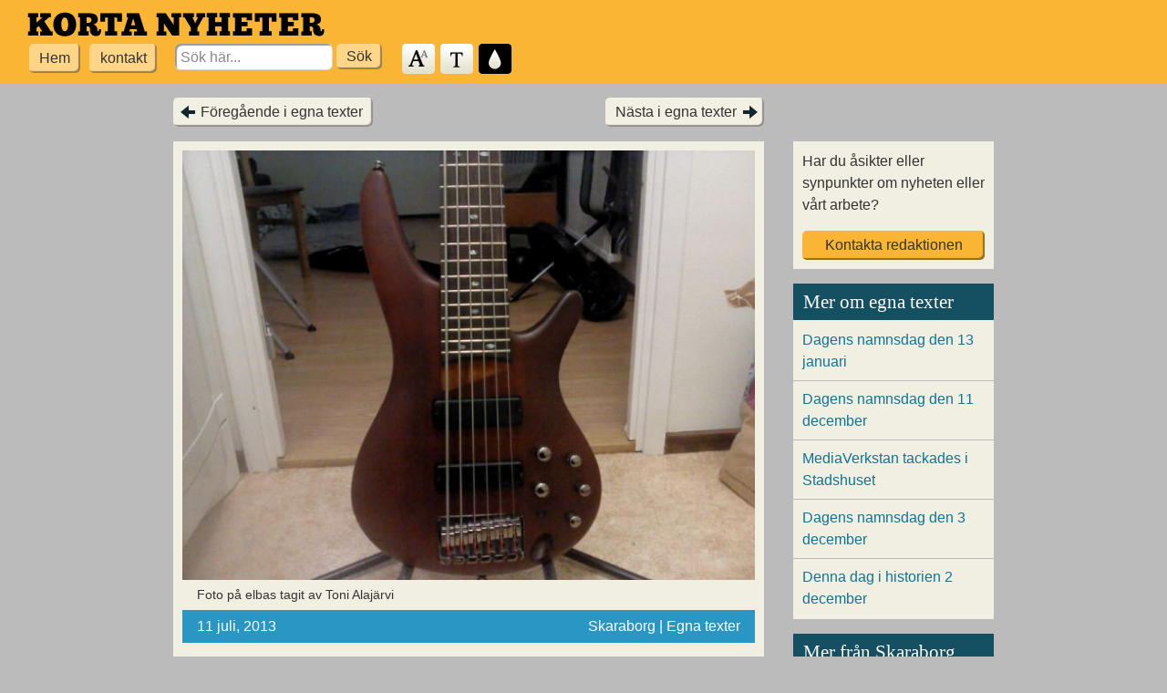

--- FILE ---
content_type: text/html; charset=UTF-8
request_url: https://kortanyheter.se/2013/vad-ar-en-elbas/
body_size: 5737
content:
<!DOCTYPE html>
<!--[if IE 7 ]>    <html lang="sv" dir="ltr" class="no-js ie7 ie"> <![endif]-->
<!--[if IE 8 ]>    <html lang="sv" dir="ltr" class="no-js ie8 ie"> <![endif]-->
<!--[if IE 9 ]>    <html lang="sv" dir="ltr" class="no-js ie9 ie"> <![endif]-->
<!--[if (gt IE 9)|!(IE)]><!--> <html lang="sv" dir="ltr" class="no-js"> <!--<![endif]-->

<head>
	<meta charset="utf-8">

	<title>  Vad är en elbas? | Korta Nyheter</title>

	<meta name="description" content="Korta Nyheter &#8211; Lättlästa nyheter från Skövde">
	<meta name="viewport" content="width=device-width, initial-scale=1.0">

	<link rel="profile" href="https://gmpg.org/xfn/11">
	<link rel="pingback" href="https://kortanyheter.se/wp/xmlrpc.php">

				<meta property="og:url" content="https://kortanyheter.se/2013/vad-ar-en-elbas/" />
					<meta property="og:title" content="Vad är en elbas?" />
					<meta property="og:description" content="Korta Nyheter - Lättlästa nyheter från Skövde" />
					<meta property="og:type" content="article" />
					<meta property="og:image" content="https://storage.googleapis.com/kortanyheter-se/uploads/2013/07/mms_201307111.jpg" />
					<meta property="og:image:height" content="480" />
					<meta property="og:image:width" content="640" />
					<meta property="fb:app_id" content="411522619231259" />
		
	
	<meta name='robots' content='max-image-preview:large' />
<link rel="alternate" type="application/rss+xml" title="Korta Nyheter &raquo; Webbflöde" href="https://kortanyheter.se/feed/" />
<link rel="alternate" type="application/rss+xml" title="Korta Nyheter &raquo; Kommentarsflöde" href="https://kortanyheter.se/comments/feed/" />
<script>window.mindiusSentryConfig={environment:"production",release:"kortanyheter-se@357b03b",dsn:"https:\/\/9c77c6c3ef2863c7b8cb067619a4e36a@kortanyheter.se\/107111",tunnel:"https:\/\/kortanyheter.se\/wp-json\/mindius-error-reporting\/v1\/report\/",autoSessionTracking:false,denyUrls:[/graph\.facebook\.com/i,/connect\.facebook\.net/i,/extensions\//i,/^chrome:\/\//i,/^resource:\/\//i],beforeSend:function(e,h){return window.mindiusSentryBeforeSend(e,h)}}</script><script src="https://kortanyheter.se/wp-content/mu-plugins/mindius-sentry-client/js/error-reporting.build.js?v=1.3.0" async></script><style id='classic-theme-styles-inline-css' type='text/css'>
/*! This file is auto-generated */
.wp-block-button__link{color:#fff;background-color:#32373c;border-radius:9999px;box-shadow:none;text-decoration:none;padding:calc(.667em + 2px) calc(1.333em + 2px);font-size:1.125em}.wp-block-file__button{background:#32373c;color:#fff;text-decoration:none}
</style>
<style id='global-styles-inline-css' type='text/css'>
:root{--wp--preset--aspect-ratio--square: 1;--wp--preset--aspect-ratio--4-3: 4/3;--wp--preset--aspect-ratio--3-4: 3/4;--wp--preset--aspect-ratio--3-2: 3/2;--wp--preset--aspect-ratio--2-3: 2/3;--wp--preset--aspect-ratio--16-9: 16/9;--wp--preset--aspect-ratio--9-16: 9/16;--wp--preset--color--black: #000000;--wp--preset--color--cyan-bluish-gray: #abb8c3;--wp--preset--color--white: #ffffff;--wp--preset--color--pale-pink: #f78da7;--wp--preset--color--vivid-red: #cf2e2e;--wp--preset--color--luminous-vivid-orange: #ff6900;--wp--preset--color--luminous-vivid-amber: #fcb900;--wp--preset--color--light-green-cyan: #7bdcb5;--wp--preset--color--vivid-green-cyan: #00d084;--wp--preset--color--pale-cyan-blue: #8ed1fc;--wp--preset--color--vivid-cyan-blue: #0693e3;--wp--preset--color--vivid-purple: #9b51e0;--wp--preset--gradient--vivid-cyan-blue-to-vivid-purple: linear-gradient(135deg,rgba(6,147,227,1) 0%,rgb(155,81,224) 100%);--wp--preset--gradient--light-green-cyan-to-vivid-green-cyan: linear-gradient(135deg,rgb(122,220,180) 0%,rgb(0,208,130) 100%);--wp--preset--gradient--luminous-vivid-amber-to-luminous-vivid-orange: linear-gradient(135deg,rgba(252,185,0,1) 0%,rgba(255,105,0,1) 100%);--wp--preset--gradient--luminous-vivid-orange-to-vivid-red: linear-gradient(135deg,rgba(255,105,0,1) 0%,rgb(207,46,46) 100%);--wp--preset--gradient--very-light-gray-to-cyan-bluish-gray: linear-gradient(135deg,rgb(238,238,238) 0%,rgb(169,184,195) 100%);--wp--preset--gradient--cool-to-warm-spectrum: linear-gradient(135deg,rgb(74,234,220) 0%,rgb(151,120,209) 20%,rgb(207,42,186) 40%,rgb(238,44,130) 60%,rgb(251,105,98) 80%,rgb(254,248,76) 100%);--wp--preset--gradient--blush-light-purple: linear-gradient(135deg,rgb(255,206,236) 0%,rgb(152,150,240) 100%);--wp--preset--gradient--blush-bordeaux: linear-gradient(135deg,rgb(254,205,165) 0%,rgb(254,45,45) 50%,rgb(107,0,62) 100%);--wp--preset--gradient--luminous-dusk: linear-gradient(135deg,rgb(255,203,112) 0%,rgb(199,81,192) 50%,rgb(65,88,208) 100%);--wp--preset--gradient--pale-ocean: linear-gradient(135deg,rgb(255,245,203) 0%,rgb(182,227,212) 50%,rgb(51,167,181) 100%);--wp--preset--gradient--electric-grass: linear-gradient(135deg,rgb(202,248,128) 0%,rgb(113,206,126) 100%);--wp--preset--gradient--midnight: linear-gradient(135deg,rgb(2,3,129) 0%,rgb(40,116,252) 100%);--wp--preset--font-size--small: 13px;--wp--preset--font-size--medium: 20px;--wp--preset--font-size--large: 36px;--wp--preset--font-size--x-large: 42px;--wp--preset--spacing--20: 0.44rem;--wp--preset--spacing--30: 0.67rem;--wp--preset--spacing--40: 1rem;--wp--preset--spacing--50: 1.5rem;--wp--preset--spacing--60: 2.25rem;--wp--preset--spacing--70: 3.38rem;--wp--preset--spacing--80: 5.06rem;--wp--preset--shadow--natural: 6px 6px 9px rgba(0, 0, 0, 0.2);--wp--preset--shadow--deep: 12px 12px 50px rgba(0, 0, 0, 0.4);--wp--preset--shadow--sharp: 6px 6px 0px rgba(0, 0, 0, 0.2);--wp--preset--shadow--outlined: 6px 6px 0px -3px rgba(255, 255, 255, 1), 6px 6px rgba(0, 0, 0, 1);--wp--preset--shadow--crisp: 6px 6px 0px rgba(0, 0, 0, 1);}:where(.is-layout-flex){gap: 0.5em;}:where(.is-layout-grid){gap: 0.5em;}body .is-layout-flex{display: flex;}.is-layout-flex{flex-wrap: wrap;align-items: center;}.is-layout-flex > :is(*, div){margin: 0;}body .is-layout-grid{display: grid;}.is-layout-grid > :is(*, div){margin: 0;}:where(.wp-block-columns.is-layout-flex){gap: 2em;}:where(.wp-block-columns.is-layout-grid){gap: 2em;}:where(.wp-block-post-template.is-layout-flex){gap: 1.25em;}:where(.wp-block-post-template.is-layout-grid){gap: 1.25em;}.has-black-color{color: var(--wp--preset--color--black) !important;}.has-cyan-bluish-gray-color{color: var(--wp--preset--color--cyan-bluish-gray) !important;}.has-white-color{color: var(--wp--preset--color--white) !important;}.has-pale-pink-color{color: var(--wp--preset--color--pale-pink) !important;}.has-vivid-red-color{color: var(--wp--preset--color--vivid-red) !important;}.has-luminous-vivid-orange-color{color: var(--wp--preset--color--luminous-vivid-orange) !important;}.has-luminous-vivid-amber-color{color: var(--wp--preset--color--luminous-vivid-amber) !important;}.has-light-green-cyan-color{color: var(--wp--preset--color--light-green-cyan) !important;}.has-vivid-green-cyan-color{color: var(--wp--preset--color--vivid-green-cyan) !important;}.has-pale-cyan-blue-color{color: var(--wp--preset--color--pale-cyan-blue) !important;}.has-vivid-cyan-blue-color{color: var(--wp--preset--color--vivid-cyan-blue) !important;}.has-vivid-purple-color{color: var(--wp--preset--color--vivid-purple) !important;}.has-black-background-color{background-color: var(--wp--preset--color--black) !important;}.has-cyan-bluish-gray-background-color{background-color: var(--wp--preset--color--cyan-bluish-gray) !important;}.has-white-background-color{background-color: var(--wp--preset--color--white) !important;}.has-pale-pink-background-color{background-color: var(--wp--preset--color--pale-pink) !important;}.has-vivid-red-background-color{background-color: var(--wp--preset--color--vivid-red) !important;}.has-luminous-vivid-orange-background-color{background-color: var(--wp--preset--color--luminous-vivid-orange) !important;}.has-luminous-vivid-amber-background-color{background-color: var(--wp--preset--color--luminous-vivid-amber) !important;}.has-light-green-cyan-background-color{background-color: var(--wp--preset--color--light-green-cyan) !important;}.has-vivid-green-cyan-background-color{background-color: var(--wp--preset--color--vivid-green-cyan) !important;}.has-pale-cyan-blue-background-color{background-color: var(--wp--preset--color--pale-cyan-blue) !important;}.has-vivid-cyan-blue-background-color{background-color: var(--wp--preset--color--vivid-cyan-blue) !important;}.has-vivid-purple-background-color{background-color: var(--wp--preset--color--vivid-purple) !important;}.has-black-border-color{border-color: var(--wp--preset--color--black) !important;}.has-cyan-bluish-gray-border-color{border-color: var(--wp--preset--color--cyan-bluish-gray) !important;}.has-white-border-color{border-color: var(--wp--preset--color--white) !important;}.has-pale-pink-border-color{border-color: var(--wp--preset--color--pale-pink) !important;}.has-vivid-red-border-color{border-color: var(--wp--preset--color--vivid-red) !important;}.has-luminous-vivid-orange-border-color{border-color: var(--wp--preset--color--luminous-vivid-orange) !important;}.has-luminous-vivid-amber-border-color{border-color: var(--wp--preset--color--luminous-vivid-amber) !important;}.has-light-green-cyan-border-color{border-color: var(--wp--preset--color--light-green-cyan) !important;}.has-vivid-green-cyan-border-color{border-color: var(--wp--preset--color--vivid-green-cyan) !important;}.has-pale-cyan-blue-border-color{border-color: var(--wp--preset--color--pale-cyan-blue) !important;}.has-vivid-cyan-blue-border-color{border-color: var(--wp--preset--color--vivid-cyan-blue) !important;}.has-vivid-purple-border-color{border-color: var(--wp--preset--color--vivid-purple) !important;}.has-vivid-cyan-blue-to-vivid-purple-gradient-background{background: var(--wp--preset--gradient--vivid-cyan-blue-to-vivid-purple) !important;}.has-light-green-cyan-to-vivid-green-cyan-gradient-background{background: var(--wp--preset--gradient--light-green-cyan-to-vivid-green-cyan) !important;}.has-luminous-vivid-amber-to-luminous-vivid-orange-gradient-background{background: var(--wp--preset--gradient--luminous-vivid-amber-to-luminous-vivid-orange) !important;}.has-luminous-vivid-orange-to-vivid-red-gradient-background{background: var(--wp--preset--gradient--luminous-vivid-orange-to-vivid-red) !important;}.has-very-light-gray-to-cyan-bluish-gray-gradient-background{background: var(--wp--preset--gradient--very-light-gray-to-cyan-bluish-gray) !important;}.has-cool-to-warm-spectrum-gradient-background{background: var(--wp--preset--gradient--cool-to-warm-spectrum) !important;}.has-blush-light-purple-gradient-background{background: var(--wp--preset--gradient--blush-light-purple) !important;}.has-blush-bordeaux-gradient-background{background: var(--wp--preset--gradient--blush-bordeaux) !important;}.has-luminous-dusk-gradient-background{background: var(--wp--preset--gradient--luminous-dusk) !important;}.has-pale-ocean-gradient-background{background: var(--wp--preset--gradient--pale-ocean) !important;}.has-electric-grass-gradient-background{background: var(--wp--preset--gradient--electric-grass) !important;}.has-midnight-gradient-background{background: var(--wp--preset--gradient--midnight) !important;}.has-small-font-size{font-size: var(--wp--preset--font-size--small) !important;}.has-medium-font-size{font-size: var(--wp--preset--font-size--medium) !important;}.has-large-font-size{font-size: var(--wp--preset--font-size--large) !important;}.has-x-large-font-size{font-size: var(--wp--preset--font-size--x-large) !important;}
:where(.wp-block-post-template.is-layout-flex){gap: 1.25em;}:where(.wp-block-post-template.is-layout-grid){gap: 1.25em;}
:where(.wp-block-columns.is-layout-flex){gap: 2em;}:where(.wp-block-columns.is-layout-grid){gap: 2em;}
:root :where(.wp-block-pullquote){font-size: 1.5em;line-height: 1.6;}
</style>
<link rel='stylesheet' id='lgljl-magnific-popup-css' href='https://kortanyheter.se/wp-content/plugins/lucid-gallery-lightbox/css/magnific-popup.min.css?ver=2.6.0' type='text/css' media='all' />
<link rel='stylesheet' id='blackwhite_theme-css' href='https://kortanyheter.se/wp-content/themes/blackwhite-wp/css/theme.min-2015-10-12.css' type='text/css' media='all' />
<script type="text/javascript" src="https://kortanyheter.se/wp-content/themes/blackwhite-wp/js/modernizr-2014-06-10.js" id="modernizr-js"></script>
<script type="text/javascript" src="https://kortanyheter.se/wp/wp-includes/js/jquery/jquery.min.js?ver=3.7.1" id="jquery-core-js"></script>
<link rel="https://api.w.org/" href="https://kortanyheter.se/wp-json/" /><link rel="alternate" title="JSON" type="application/json" href="https://kortanyheter.se/wp-json/wp/v2/posts/9586" /><link rel="EditURI" type="application/rsd+xml" title="RSD" href="https://kortanyheter.se/wp/xmlrpc.php?rsd" />
<link rel="canonical" href="https://kortanyheter.se/2013/vad-ar-en-elbas/" />
<link rel='shortlink' href='https://kortanyheter.se/?p=9586' />
</head>


<body class="post-template-default single single-post postid-9586 single-format-standard">

	<header class="site-header">
		<a href="#main" class="skiplink visuallyhidden">Hoppa till huvudinnehållet</a>
		
		<a href="https://kortanyheter.se/" title="Till startsidan" id="logo"><img src="https://kortanyheter.se/wp-content/themes/blackwhite-wp/img/logo.png" alt="Kortanyheter"></a>

		<ul class="toolbar" id="toolbar">
			<li class="menu">
				<ul id="menu-huvudmeny" class="main-menu"><li id="menu-item-113" class="menu-item menu-item-type-custom menu-item-object-custom menu-item-home menu-item-113"><a href="https://kortanyheter.se/">Hem</a></li>
<li id="menu-item-12234" class="menu-item menu-item-type-post_type menu-item-object-page menu-item-12234"><a href="https://kortanyheter.se/om-oss-kontakt/">kontakt</a></li>
</ul>			</li>
			<li class="search">
				
	<form role="search" method="get" id="searchform" action="https://kortanyheter.se/">
		<label for="s" class="visuallyhidden">Search for:</label>
		<input type="search" value="" name="s" id="s" placeholder="Sök här...">
		<input type="submit" id="searchsubmit" class="control-button" value="Sök">
	</form>			</li>
			<li class="styling">
				<ul>
					<li class="control text-size" id="size-toggle"><a href="#textstorlek" title="Ändra textstorlek">Textstorlek</a></li>
					<li class="control serif-type" id="typeface-toggle"><a href="#typsnitt" title="Ändra typsnitt">Typsnitt</a></li>
					<li class="control dark-toggle" id="theme-toggle"><a href="#fargschema" title="Ändra färgschema">Färgschema</a></li>
				</ul>
			</li>
		</ul>
	</header>

	

	<div class="wrapper content">

	<div class="main-content">

		
	<div class="single-post-nav">
		<div class="previous"><a href="https://kortanyheter.se/2013/vad-ar-snackis/" rel="prev">Föregående i egna texter</a></div>
		<div class="next"><a href="https://kortanyheter.se/2013/ny-saker-meddelandetjanst-pa-vag/" rel="next">Nästa i egna texter</a></div>
	</div>

	<article id="post-9586" class="post-9586 post type-post status-publish format-standard has-post-thumbnail hentry category-egna-texter kommun-skaraborg has-thumbnail" role="main">
		<header class="entry-header">
			<figure class="entry-image">
				<img width="640" height="480" src="https://storage.googleapis.com/kortanyheter-se/uploads/2013/07/mms_201307111.jpg" class="attachment-article size-article wp-post-image" alt="" id="article-img" decoding="async" fetchpriority="high" srcset="https://storage.googleapis.com/kortanyheter-se/uploads/2013/07/mms_201307111.jpg 640w, https://storage.googleapis.com/kortanyheter-se/uploads/2013/07/mms_201307111-300x225.jpg 300w" sizes="(max-width: 640px) 100vw, 640px" />					<figcaption class="entry-caption"><p>Foto på elbas tagit av Toni Alajärvi</p>
</figcaption>
				
				<p class="article-meta">
					<time datetime="2013-07-11T14:53:16+02:00">11 juli, 2013</time> <span>Skaraborg &#124; Egna texter</span>
				</p>
			</figure>

			<h1 class="entry-title">Vad är en elbas?</h1>
		</header>

		<div class="entry-content">
			<div class="article-text ">
				<p>&nbsp;</p>
<p><b>Elbas är ett instrument som uppfanns<br />
av Leo Fender år 1951.</b></p>
<p>Den första elbasen tillverkades av<br />
Leo Fender år 1951.</p>
<p>En av anledningarna varför elbasen <span style="font-size: 16px; line-height: 1.5;">uppfanns<br />
var att lösa problemet med </span><span style="font-size: 16px; line-height: 1.5;">rundgång.<br />
Tidigare var det vanligt att </span>kontrabasar gav rundgång.</p>
<p>Vanligast är att elbasen har fyra strängar.<br />
Det finns även femsträngade  och<br />
sexsträngade el<span style="font-size: 16px; line-height: 1.5;">basar också.</span></p>
<p>Olika speltekniker är slap och pop.<br />
Slap innebär att man anslår <span style="font-size: 16px; line-height: 1.5;">strängarna<br />
genom att slå dem </span><span style="font-size: 16px; line-height: 1.5;">med tummen.</span></p>
<p>Pop är den vanliga speltekniken.<br />
Det innebär att man anslår <span style="font-size: 16px; line-height: 1.5;">strängarna med fingrarna.</span></p>
<p>Bas kan även spelas med plektrum.</p>
<p><b>Text&amp;Foto: </b>Toni Alajärvi</p>
			</div>

					</div>

			</article>

	<div class="single-post-nav">
		<div class="previous"><a href="https://kortanyheter.se/2013/vad-ar-snackis/" rel="prev">Föregående i egna texter</a></div>
		<div class="next"><a href="https://kortanyheter.se/2013/ny-saker-meddelandetjanst-pa-vag/" rel="next">Nästa i egna texter</a></div>
	</div>


		
	</div>


<aside class="sidebar">

	<div class="contact">
		<p>Har du åsikter eller synpunkter om nyheten eller vårt arbete? <a href="https://kortanyheter.se/om-oss-kontakt/?ref=9586" class="control-button">Kontakta redaktionen</a></p>
	</div>

	
	<div class="article-list related" role="complementary">
		<h3>Mer om egna texter</h3>
		<ul>
					<li><a href="https://kortanyheter.se/2026/dagens-namnsdag-den-13-januari-2/">Dagens namnsdag den 13 januari</a></li>
					<li><a href="https://kortanyheter.se/2025/dagens-namnsdag-den-11-december-2/">Dagens namnsdag den 11 december</a></li>
					<li><a href="https://kortanyheter.se/2025/mediaverkstan-tackades-i-stadshuset/">MediaVerkstan tackades i Stadshuset</a></li>
					<li><a href="https://kortanyheter.se/2025/dagens-namnsdag-den-3-december-2/">Dagens namnsdag den 3 december</a></li>
					<li><a href="https://kortanyheter.se/2025/denna-dag-i-historien-2-december/">Denna dag i historien 2 december</a></li>
				</ul>
	</div>

	
		<div class="article-list related" role="complementary">
			<h3>Mer från Skaraborg</h3>
			<ul>
							<li><a href="https://kortanyheter.se/2026/hockeyspelare-fran-skovde-ska-vara-med-i-os/">Hockeyspelare från Skövde ska vara med i OS</a></li>
							<li><a href="https://kortanyheter.se/2026/smhi-varnar-for-hala-vagar/">SMHI varnar för hala vägar</a></li>
							<li><a href="https://kortanyheter.se/2026/dagens-namnsdag-den-13-januari-2/">Dagens namnsdag den 13 januari</a></li>
							<li><a href="https://kortanyheter.se/2025/ny-film-med-robert-gustafsson/">Ny film med Robert Gustafsson</a></li>
							<li><a href="https://kortanyheter.se/2025/fjarde-advent/">Fjärde advent</a></li>
						</ul>
		</div>

		
</aside>

	</div><!-- .wrapper .content -->

	<footer class="site-footer">

		<div class="wrapper">

			<ul class="widget-area">
	<li id="text-2" class="widget_text"><h3 class="widget-title">Adress</h3>			<div class="textwidget">Kungsgatan 19
541 31 Skövde
</div>
		</li><li id="text-5" class="widget_text"><h3 class="widget-title">Kontakt</h3>			<div class="textwidget">Tel. 0500-49 74 34
<a href="mailto:korta-nyheter-redaktionen@skovde.se">korta-nyheter-redaktionen@skovde.se</a></div>
		</li><li id="text-4" class="widget_text"><h3 class="widget-title">Ansvarig utgivare</h3>			<div class="textwidget"><p>Mia Gillström.</p>
</div>
		</li></ul>

<ul class="widget-area">
	<li id="text-3" class="widget_text"><h3 class="widget-title">Kortanyheter.se</h3>			<div class="textwidget"><p>Kortanyheter.se är den första tidningen i Sverige på lättläst svenska med lokala nyheter från Skövde.<br />
Korta Nyheter har tidigare skrivit om hela Skaraborg.</p>
<p>Korta Nyheter drivs i ett samarbete med LSS och Daglig Verksamhet i Skövde kommun.</p>
</div>
		</li></ul>

<ul class="widget-area">
	<li id="text-6" class="widget_text"><h3 class="widget-title">Prenumerera</h3>			<div class="textwidget"><p><img loading="lazy" decoding="async" class="alignnone size-full wp-image-41060" style="width: 1.125em; height: 1.125em; vertical-align: middle;" src="https://storage.googleapis.com/kortanyheter-se/uploads/2022/11/rss.png" alt="" width="50" height="50" /> <a style="vertical-align: middle;" href="https://kortanyheter.se/feed/">RSS-flöde för nyheter</a></p>
</div>
		</li></ul>

		</div>

	</footer>

<script type="text/javascript" src="https://kortanyheter.se/wp-content/themes/blackwhite-wp/js/script.min-2021-07-02.js" id="blackwhite_script-js"></script>

</body>
</html>
<!-- Cached -->

--- FILE ---
content_type: text/css
request_url: https://kortanyheter.se/wp-content/themes/blackwhite-wp/css/theme.min-2015-10-12.css
body_size: 9373
content:
/*! Korta Nyheter styles - build 2015-10-12 */
html,body,div,span,object,iframe,h1,h2,h3,h4,h5,h6,p,blockquote,pre,abbr,address,cite,code,del,dfn,em,img,ins,kbd,q,samp,small,strong,sub,sup,var,b,i,dl,dt,dd,ol,ul,li,fieldset,form,label,legend,table,caption,tbody,tfoot,thead,tr,th,td,.post,aside,figure,footer,header,hgroup,menu,nav,section,menu,time,mark,audio,video{margin:0;padding:0;border:0;font-size:100%;vertical-align:baseline}.post,article,aside,details,figcaption,figure,footer,header,hgroup,main,nav,section,summary{display:block}audio[controls],canvas,video{display:inline-block;zoom:1}html{overflow-y:scroll;-webkit-tap-highlight-color:rgba(0,0,0,0);-webkit-text-size-adjust:100%;-ms-text-size-adjust:100%}hr{display:block;height:1px;border:0;border-top:1px solid #ccc;margin:1.5em 0;padding:0}img,object,embed{max-width:100%;width:auto;height:auto}.ie7 img{-ms-interpolation-mode:bicubic}svg:not(:root){overflow:hidden}table{border-spacing:0;border-collapse:collapse;font-size:inherit}th{font-weight:700;vertical-align:bottom}td{font-weight:400;vertical-align:top}td,td img{vertical-align:top}tr,th,td{padding-right:1.5em;border-bottom:1px solid #aaa}.clearfix:before,.clearfix:after,.content:before,.content:after{content:"";display:table}.clearfix:after,.content:after{clear:both}.clearfix,.content{zoom:1}input,select{vertical-align:middle}input[type=checkbox],input[type=radio]{box-sizing:border-box}input[type=radio]{vertical-align:text-bottom}input[type=checkbox]{vertical-align:middle}.ie7 input[type=checkbox]{vertical-align:baseline}label,button,input[type=button],input[type=reset],input[type=submit]{cursor:pointer}input[type=search]{-webkit-appearance:textfield;-moz-box-sizing:content-box;-webkit-box-sizing:content-box;box-sizing:content-box}input[type=search]::-webkit-search-decoration{-webkit-appearance:none}button::-moz-focus-inner,input::-moz-focus-inner{border:0;padding:0}button,input,select,textarea{font-size:99%;margin:0}button{width:auto;overflow:visible}textarea{vertical-align:top;overflow:auto}::-webkit-input-placeholder{color:#888}:-moz-placeholder{color:#888}body,select,input,textarea{font-family:Arial,Helmet,Freesans,sans-serif;font-size:1em;color:#333}body.size-18,.size-18 select,.size-18 input,.size-18 textarea{font-size:1.125em}body.size-20,.size-20 select,.size-20 input,.size-20 textarea{font-size:1.25em}body.serif,.serif select,.serif input,.serif textarea{font-family:Georgia,serif}h1,h2,h3,h4,h5,h6{font-family:Georgia,serif;font-weight:400}.serif h1,.serif h2,.serif h3,.serif h4,.serif h5,.serif h6{font-family:Arial,Helmet,Freesans,sans-serif}h1{font-size:2.25em;line-height:1.3333em;margin-top:.6667em}h2{font-size:1.5em;line-height:1.2em;margin-top:.6em;padding-bottom:.2em}h3{font-size:1.3125em;line-height:1.1429em;margin-top:1.1429em}h4{font-size:1.125em;line-height:1.3333em;margin-top:1.3333em}h5{font-size:1em;line-height:1.5em;margin-top:1.5em;font-weight:700}h6{font-size:1em;line-height:1.5em;margin-top:1.5em}p,blockquote,dl,ol,ul,pre,table{margin-bottom:1.5em}blockquote{margin-left:1.5em;margin-right:1.5em}ul{list-style:disc inside}ul ul{margin:0 0 0 1.5em;list-style-type:square}ul ul ul{margin:0 0 0 1.5em;list-style-type:circle}ol{list-style:decimal inside}ol ol{margin:0 0 0 1.5em;list-style-type:upper-roman}ol ol ol{margin:0 0 0 1.5em;list-style-type:upper-alpha}nav ul,nav ol{margin:0;list-style:none;list-style-image:none}dl dd,dl dl{margin:0 0 0 1.5em}a:link,a:visited{color:#0f7595;-webkit-tap-highlight-color:#fd3;text-decoration:none}a:hover,a:focus{color:#144F62;text-decoration:underline;outline:0}.dark-theme a:link,.dark-theme a:visited{color:#fab534}.dark-theme a:hover,.dark-theme a:focus{color:#c58816}.entry-content a:link,.entry-content a:visited{text-decoration:underline}::-moz-selection{background:#fab534;color:#fff;text-shadow:none}::selection{background:#fab534;color:#fff;text-shadow:none}blockquote,q{quotes:none}blockquote:before,blockquote:after,q:before,q:after{content:'';content:none}abbr[title],dfn[title]{border-bottom:1px dotted;cursor:help}blockquote,cite,dfn,q{font-style:italic}b,strong,dt,th{font-weight:700}del{color:#666;text-decoration:line-through}ins{background:#ffa;color:#333;text-decoration:none}mark{font-style:normal;background:#fab534}pre,code,kbd,samp{font-family:monospace,sans-serif}pre{white-space:pre;white-space:pre-wrap;word-wrap:break-word}kbd{padding:1px 3px;white-space:nowrap;background:#f6f6f6;border-width:1px 3px 3px 1px;border-style:solid;border-color:#ccc #aaa #888 #bbb}small{font-size:75%}sub,sup{font-size:75%;line-height:0;position:relative}sup{top:-.5em}sub{bottom:-.25em}html{height:100%}body{position:relative;min-height:100%;background:#bbb;line-height:1.5;overflow:hidden}.no-js body{padding-top:0}body.dark-theme{background:#555 url(../img/bg-dark.jpg);color:#eee}.skiplink:focus{clip:auto;width:auto;height:auto;top:10px;left:30px;margin:0;padding:2px 5px;background:#2996c3;color:#fff;text-decoration:none}.wrapper{padding-left:30px}.control-button,a.control-button,.action-button,a.action-button,.menu a,.category-list a,.filter .control-button span,a.comment-reply-link,.comment-nav a,.single-post-nav a,.comment-form input[type=submit],.wp-pagenavi a,.wp-pagenavi span{display:inline-block;padding:.5em .7em;border:0;line-height:1;text-decoration:none;text-align:center;-moz-border-radius:5px;border-radius:5px}input.control-button{padding:.375em .5em}.control-button,a.control-button,.menu a,.dark-theme .menu a,.category-list a,a.comment-reply-link,.comment-nav a,.comment-form input[type=submit],.single-post-nav a{background-color:#f2f0e3;color:#333;text-decoration:none;-webkit-box-shadow:inset -2px -2px 1px rgba(0,0,0,.4);-moz-box-shadow:inset -2px -2px 1px rgba(0,0,0,.4);box-shadow:inset -2px -2px 1px rgba(0,0,0,.4)}.control-button.back,.previous a,.control-button.forward,.next a{background-repeat:no-repeat}.control-button.back,.previous a{padding-left:30px;background-image:url(../img/arrow-left-dark.png);background-position:4% 50%}.control-button.forward,.next a{padding-right:30px;background-image:url(../img/arrow-right-dark.png);background-position:96% 50%}.dark-theme .control-button.back,.dark-theme .previous a{background-image:url(../img/arrow-left-light.png)}.dark-theme .control-button.forward,.dark-theme .next a{background-image:url(../img/arrow-right-light.png)}.dark-theme .control-button,.dark-theme a.control-button,.dark-theme .category-list a,.dark-theme a.comment-reply-link,.dark-theme .comment-nav a,.dark-theme .comment-form input[type=submit],.dark-theme .single-post-nav a{background-color:#111;color:#eee}.control-button:hover,.control-button:focus,.category-list a:hover,.category-list a:focus,.comment-nav a:hover,.comment-nav a:focus,.single-post-nav a:hover,.single-post-nav a:focus{background-color:#c9c7b9}.dark-theme .control-button:hover,.dark-theme .control-button:focus,.dark-theme .category-list a:hover,.dark-theme .category-list a:focus,.dark-theme .comment-nav a:hover,.dark-theme .comment-nav a:focus,.dark-theme .comment-form input[type=submit]:hover,.dark-theme .comment-form input[type=submit]:focus,.dark-theme .single-post-nav a:hover,.dark-theme .single-post-nav a:focus{background-color:#222;color:#eee}.menu a,.dark-theme .menu a,.site-header .control-button,.dark-theme .site-header .control-button{background-color:#ffd688;color:#333}.menu a:hover,.menu a:focus,.site-header .control-button:hover,.site-header .control-button:focus{background-color:#f2f0e3;color:#333}.toggle,a.toggle,.dark-theme .toggle,.dark-theme a.toggle{background:#2996c3;color:#fff}.toggle:hover,.toggle:focus,.dark-theme .toggle:hover,.dark-theme .toggle:focus{background:#2380A5}.action-button,a.action-button,.dark-theme .action-button,.dark-theme a.action-button,.wp-pagenavi a,.dark-theme .wp-pagenavi a,.wp-pagenavi span{color:#fff;background:#3c3312;background:-webkit-gradient(linear,left top,left bottom,color-stop(0%,#644d21),color-stop(100%,#111));background:-webkit-linear-gradient(top,#644d21 0,#111 100%);background:-moz-linear-gradient(top,#644d21 0,#111 100%);background:linear-gradient(to bottom,#644d21 0,#111 100%);-webkit-box-shadow:0 1px 1px rgba(0,0,0,.4);-moz-box-shadow:0 1px 1px rgba(0,0,0,.4);box-shadow:0 1px 1px rgba(0,0,0,.4)}.action-button:hover,.action-button:focus,.wp-pagenavi a:hover,.wp-pagenavi a:focus,.dark-theme .action-button:hover,.dark-theme .action-button:focus,.dark-theme .wp-pagenavi a:hover,.dark-theme .wp-pagenavi a:focus{background:#111}input[type=text],input[type=search],input[type=email],input[type=url],textarea{padding:.375em .375em .25em;border-width:0 1px 1px 0;border-style:solid;border-color:#d4d4d4;background:#fff;-moz-border-radius:6px;border-radius:6px;-webkit-box-shadow:inset 2px 2px 1px rgba(0,0,0,.4);-moz-box-shadow:inset 2px 2px 1px rgba(0,0,0,.4);box-shadow:inset 2px 2px 1px rgba(0,0,0,.4)}input[type=text]:focus,input[type=search]:focus,input[type=email]:focus,input[type=url]:focus,textarea:focus{background:#f9f8ed}.ie select{padding:2px}body,.post,.post img{-webkit-transition:all .2s ease-out;-moz-transition:all .2s ease-out;-o-transition:all .2s ease-out;transition:all .2s ease-out}.map{position:relative;width:100%;top:-1em;background:#050d10;overflow:hidden;height:0}.no-js .map{display:none}.map .wrapper{position:relative;max-width:960px;z-index:9;background:#050d10}.map-help{position:absolute;top:40%;left:30px;width:13.8888em;margin:0;color:#fff;font:1.125em/1.7 Georgia,serif}.map-help .chosen-municipality{display:block;color:#fab534;font-size:1.6666em;line-height:1.3}.map-help select{margin-left:5px;font-size:.8888em}#mapster_wrap_0{float:right;z-index:-1;margin:0 10px 10px 0}.site-title{height:1.5em;margin:0;padding-bottom:0;font-size:3em;line-height:1.5;font-weight:700}.site-title a{color:#000}.site-header{position:relative;margin-bottom:1em;padding:.5em 30px 0;background:#fab534;color:#111;overflow:hidden}.ie7 .site-header{padding-bottom:10px}#logo{float:left;max-width:100%;margin:.3em 0 .5em}#logo img{display:block}.toolbar{float:right;list-style:none;margin:0}.toolbar ul{list-style:none;margin:0}.toolbar li{float:left;padding:0 2px}.toolbar>li{min-height:2em;margin-bottom:.5em}.no-js .toolbar .control{display:none;visibility:hidden}#toggle-header{display:block;clear:both;max-width:11em;margin-bottom:.5em}.toolbar .menu ul{margin:0}.toolbar .menu li{margin:0 0 0 10px;padding:0}.menu li:first-child{margin-left:0}.toolbar .search{margin-left:1em;margin-right:1em}#s{width:10em}.size-18 #s{padding:.2777em .375em .1666em}.size-20 #s{padding:.2em .375em .1em}.search .control-button{padding:.375em .7em}.size-18 .search .control-button{padding:.2222em .7em}.size-20 .search .control-button{padding:.2em .7em}.control a{display:block;width:38px;height:35px;background:url(../img/sprite_0123.png);text-indent:-9999px;overflow:hidden}.text-size a{background-position:0 0}.text-size a:hover,.text-size a:focus{background-position:0 -35px}.serif-type a{background-position:-38px 0}.serif-type a:hover,.serif-type a:focus{background-position:-38px -35px}.sans-type a{background-position:-76px 0}.sans-type a:hover,.sans-type a:focus{background-position:-76px -35px}.light-toggle a{background-position:-114px 0}.light-toggle a:hover,.light-toggle a:focus{background-position:-114px -35px}.dark-toggle a{background-position:-152px 0}.dark-toggle a:hover,.dark-toggle a:focus{background-position:-152px -35px}.filter form{float:left}#municipality-list{margin:2px .5em .5em}.js .filter{position:relative;opacity:.7}#filter-load{position:absolute;top:0;bottom:0;left:0;right:0;z-index:99}.no-js #filter-load{display:none}.filter .control-button,.category-list a{margin:0 .3125em .5em 0}.blog .category-list,.category-list li{list-style:none;display:inline}.archive .category-list{margin-bottom:.5em}.category-list a{float:none}input.checked+.control-button,.dark-theme input.checked+.control-button,.current-cat a,.dark-theme .current-cat a{background:#fab534;color:#222}input:checked+.control-button,.dark-theme input:checked+.control-button,.current-cat a,.dark-theme .current-cat a{background:#fab534;color:#222}input:focus+.control-button{outline:1px dotted}.main{margin-top:.5em}.content{max-width:900px;margin:0 auto;padding-right:30px}.ie7 .content{padding-bottom:340px}.card-listing .content{position:relative;max-width:none}.main-content,.sidebar{margin-bottom:1.5em}.entry-title a{color:#333}.dark-theme .entry-title a{color:#eee}.page-title{margin-bottom:1em;padding:.5em;background:#35260f;color:#fab534;font-size:1em;border:10px solid #f1efe2}.page-title span{color:#fff}#loading-spinner{position:absolute;bottom:-110px;left:50%;margin-left:-40px;padding:20px;z-index:99;background:#fff;background:rgba(255,255,255,.7);border:2px solid #fab534;-webkit-border-radius:10px;-moz-border-radius:10px;border-radius:10px}#loading-spinner img{display:block}.post,.archive-listing .type-page,.archive-lists,.page .main-content,.attachment .main-content,.commentlist,.comment-respond,.sidebar>div{background:#f1efe2}.dark-theme .post,.dark-theme.archive-listing .type-page,.dark-theme .archive-lists,.dark-theme.page .main-content,.dark-theme.attachment .main-content,.dark-theme .commentlist,.dark-theme .comment-respond,.dark-theme .sidebar>div{background:#111}.card-listing #main{min-height:200px;position:relative;opacity:1}.home #main{display:none}.no-js .home #main{display:block}.home .filter{margin-bottom:200px}.no-js .home .filter{margin-bottom:.5em}.card-listing .post,.wp_bannerize{position:relative;float:left;margin:0 30px 30px 0}.card-listing .post,.wp_bannerize{width:250px;height:325px;padding:5px}.wp_bannerize{width:260px;padding:5px 0}.card-listing .no-thumbnail{height:140px;padding:190px 5px 5px}.size-18.card-listing .post,.size-18 .wp_bannerize{height:345px}.size-18.card-listing .no-thumbnail{height:160px}.size-20.card-listing .post,.size-20 .wp_bannerize{height:365px}.size-20.card-listing .no-thumbnail{height:180px}.card-listing .post img{display:block;border-bottom:5px solid #f1efe2}.dark-theme.card-listing .post img{border-color:#111}.card-listing .entry-title{height:3.6em;margin:1em .75em .75em;padding:0;font-size:1.25em;overflow:hidden}.dark-theme.card-listing .entry-title a{color:#eee}.card-listing .double{width:540px}.card-listing .category{height:2em;margin:0;padding:0 .5em;background:#2996c3;color:#fff;font-size:1.125em;line-height:2;text-align:center}.wp_bannerize a,.wp_bannerize img{display:block}.wp_bannerize .description{display:none;visibility:hidden}.wp_bannerize .ad{position:absolute;width:100%;height:330px;overflow:hidden;top:0;border-top:5px solid #144f62}.card-listing .sticky{width:800px;padding:5px 20px}.card-listing .sticky.has-thumbnail{width:815px;padding:5px 20px 5px 5px}.card-listing .sticky>a:first-child{float:left;position:relative;max-width:480px;margin-right:20px;overflow:hidden;z-index:5}.card-listing .sticky img{max-width:none;margin-left:-25px;border:0}.card-listing .sticky .entry-title{height:auto;margin:0 0 .75em;padding-top:50px;font-size:1.5em}.sticky-content{position:relative}.card-listing time,.ad:before,.sticky-content:before{position:absolute;top:0;display:block;color:#fff;text-align:center}.card-listing time,.ad:before{width:200px;height:20px;left:50%;margin-left:-100px;font-size:.875em;line-height:16px;text-align:center}.card-listing time{top:5px;background:url(../img/sprite_0123.png) no-repeat 50% -104px;color:#333}.ie8 .card-listing time{top:4px}.dark-theme.card-listing time{background-position:50% -146px;color:#fff}.ad:before{content:"Annons";background:url(../img/sprite_0123.png) no-repeat 50% -125px}.card-listing .sticky-content time{top:-5px;left:auto;right:0;margin:0;width:315px;height:32px;line-height:33px;background-position:50% -71px;color:#fff;font-size:1.125em;font-weight:700}.has-thumbnail .sticky-content:before{right:40px;margin:0}a.post-edit-link,a.comment-edit-link{display:block;position:absolute;bottom:1px;right:1px;padding:1px 5px;background:#b3b8ba;color:#fff;font-size:.625em;text-decoration:none;-webkit-border-top-left-radius:7px;-moz-border-radius-topleft:7px;border-top-left-radius:7px}.post-edit-link:hover,.post-edit-link:focus,.comment-edit-link:hover,.comment-edit-link:focus{background:#144f62}.dark-theme a.post-edit-link,.dark-theme a.comment-edit-link{background:#222;color:#777}.dark-theme .post-edit-link:hover,.dark-theme .post-edit-link:focus,.dark-theme .comment-edit-link:hover,.dark-theme .comment-edit-link:focus{background:#444;color:#eee}.page-nav{clear:both;margin-bottom:30px;overflow:hidden}.page-nav .action-button,.page-nav .wp-pagenavi{float:left}.page-nav .action-button{margin:.25em}.single .main-content{float:left;width:72%}.single-post-nav{overflow:hidden}.post+.single-post-nav{margin-top:1em}.single-post-nav .previous{float:left}.single-post-nav .next{float:right}.single .post{margin-top:1em;padding:10px}.entry-header img{display:block;margin:0 auto}.single .article-meta{padding:.375em 1em;background:#2996c3;color:#fff;overflow:hidden}.ie7 .article-meta time{float:left}.single .article-meta span{float:right}.single .entry-title{margin:.6667em 0 .2em;padding:0 .4444em;line-height:1.125}.single .entry-content{overflow:hidden}.single .entry-content,.single .entry-sources{padding:0 1em}.entry-caption{padding:.4286em 1.1429em;font-size:.875em}.entry-caption p,.entry-caption ol,.entry-caption ul{margin:0}.alignleft{float:left;margin:0 1em 1em 0}.alignright{float:left;margin:0 0 1em 1em}.aligncenter{clear:both;display:block;margin-left:auto;margin-right:auto}.wp-caption{padding:.5em;text-align:center}.wp-caption img{margin:.25em}.wp-caption .wp-caption-text{margin:.5em}.article-facts{float:right;width:32%;max-width:180px;margin-left:3%}.article-facts-inner{margin-bottom:1.5em;border:1px solid #cbc9bc;background:#e4e2d5}.article-facts p,.article-facts ol,.article-facts ul{margin-bottom:1em}.facts-title{margin:0;padding:10px 10px 7px;background:#d8d6c9;border-bottom:1px solid #cbc9bc;font-family:Arial,Helmet,Freesans,sans-serif;font-size:.875em;line-height:1.25;font-weight:700}.facts-text{padding:7px 10px 0;font-size:.8125em}.dark-theme .article-facts{border-color:#1e1e1e;background:#373737}.dark-theme .facts-title{border-color:#1e1e1e;background:#2b2b2b}.article-text-col{float:left;width:65%}.attachment .main-content{float:none;width:auto;padding:1px 1em 1em}.attachment .page-title{border:0}.attachment .entry-content{padding:0}.entry-attachment img{display:block}section.comments{max-width:720px;margin-top:1.5em}.comment-reply-title,.comments-title{margin:0;padding:.375em 1em;background:#144f62;color:#fff}.commentlist{margin:0;padding:30px}.comments ol{list-style:none}.comments .children{margin-left:60px}.commentlist>li{margin:1em -30px 0;padding:1em 30px 0;border-top:1px solid #bbb}.commentlist>li:first-child{margin:0;padding:0;border:0}.comments article{position:relative}.children li{margin-top:1em;padding-top:1em;border-top:1px solid #bbb}.dark-theme .commentlist>li,.dark-theme .children li{border-color:#333}.comment-meta img{float:left;margin-right:10px}.comment-meta .published{font-size:.75em}.comment-meta h4{margin:.125em 0 .25em;font-size:1.5em}.comment-body,.comments .reply{padding-left:60px}.comment-body p:last-child{margin:0}a.comment-edit-link{background:#bbb;top:0;bottom:auto;right:0;-webkit-border-radius:7px;-moz-border-radius:7px;border-radius:7px}.children a.comment-edit-link{top:1.6em}.comment-nav{overflow:hidden;margin-top:1.5em}.comment-nav .previous{float:left}.comment-nav .next{float:right}.comment-respond{margin-top:1.5em;padding:0 30px 30px}.comment-reply-title{margin:0 -30px .6666em -30px}a.comment-reply-link,.comment-form input[type=submit]{margin-top:1em;background:#ddd}.comment-reply-link:hover,.comment-reply-link:focus,.comment-form input[type=submit]:hover,.comment-form input[type=submit]:focus{background:#ccc}.dark-theme a.comment-reply-link,.dark-theme .comment-form input[type=submit]{background:#222}.dark-theme .comment-reply-link:hover,.dark-theme .comment-reply-link:focus,.dark-theme .comment-form input[type=submit]:hover,.dark-theme .comment-form input[type=submit]:focus{background:#444}.comment-form{clear:both}.comment-form>p{margin-bottom:1em}.comment-form input[type=text],.comment-form input[type=email],.comment-form input[type=url]{width:50%;margin-bottom:.5em}.comment-form textarea{width:97%}.comment-form .form-submit{margin-bottom:0}.comment-form input[type=submit]{width:auto;margin-bottom:0}.required{color:#c03}.wating-moderation{margin-left:60px;font-style:italic}.no-boxshadow .comment-form input,.no-boxshadow .comment-form textarea{border:1px solid #ccc}.no-boxshadow .comment-form input[type=submit]{border:0}.page .main-content{width:72%;padding:1px 1em}.page article{margin-bottom:1em}.page .page-title{border:0}.error404 .widget_archive{margin-bottom:1.5em}#email-pot{display:none!important;visibility:hidden!important}#contact-form>div{margin-bottom:.5em}#contact-form input[type=text],#contact-form input[type=search],#contact-form input[type=email],#contact-form input[type=url],#contact-form textarea{border-width:1px;border-color:transparent #d4d4d4 #d4d4d4 transparent}.page label{display:block}#contact-form input.error,#contact-form textarea.error{border-color:#ee5f5b;background:#fae8e6;color:#b94a48}#contact-form input.success,#contact-form textarea.success{border-color:#57a957;background:#e7fae6;color:#386e39}#contact-form input.error:focus,#contact-form textarea.error:focus,#contact-form input.success:focus,#contact-form textarea.success:focus{background:#f9f8ed;color:#333}#contact-form input.error:focus,#contact-form textarea.error:focus{border-color:#e9322d}#contact-form input.success:focus,#contact-form textarea.success:focus{border-color:#458845}span.error{display:block;color:#e02421;font-size:.875em}.page #main input,.page #main textarea{margin-bottom:.5em}p.error,p.success{padding:.1em .5em;color:#fff;border:1px solid rgba(0,0,0,.1);text-shadow:0 1px 1px rgba(0,0,0,.5);-webkit-box-shadow:0 1px 0 rgba(255,255,255,.25) inset;-moz-box-shadow:0 1px 0 rgba(255,255,255,.25) inset;box-shadow:0 1px 0 rgba(255,255,255,.25) inset;-moz-border-radius:4px;border-radius:4px}p.error{background:#df534e;background:-webkit-gradient(linear,left top,left bottom,color-stop(0%,#ee5f5b),color-stop(100%,#c43c35));background:-webkit-linear-gradient(top,#ee5f5b 0,#c43c35 100%);background:-moz-linear-gradient(top,#ee5f5b 0,#c43c35 100%);background:linear-gradient(to bottom,#ee5f5b 0,#c43c35 100%)}p.success{background:#5cb55c;background:-webkit-gradient(linear,left top,left bottom,color-stop(0%,#62c462),color-stop(100%,#4f994f));background:-webkit-linear-gradient(top,#62c462 0,#4f994f 100%);background:-moz-linear-gradient(top,#62c462 0,#4f994f 100%);background:linear-gradient(to bottom,#62c462 0,#4f994f 100%)}.archive-lists{padding:.6em .5em}.archive .page-title{margin:1em 0}.dark-theme.archive-listing .page-title{border-color:#111}.archive-listing .type-post,.archive-listing .type-page{position:relative;margin-bottom:1em;padding:10px 1em 1em}.archive-listing .post img{float:left;margin-right:10px}.archive-listing .has-thumbnail{padding-left:120px;overflow:hidden}.archive-listing .has-thumbnail img{max-width:150px;margin-left:-110px}.archive-listing .article-meta{margin:.25em 0 .5em}.archive-listing .entry-title{margin:0;padding:0 0 .4em}.archive-listing .category{margin-bottom:5px}.archive-excerpt{margin-bottom:0}.no-results p:last-child{margin-bottom:0}.sidebar{float:right;width:220px}.sidebar>div{margin-top:1em;padding:10px}.sidebar h3{margin:-10px -10px .5em -10px;padding:.375em 1em .375em .5em;background:#144f62;color:#fff}.single .sidebar{margin-top:2em}.sidebar p{margin:0}.sidebar .credits{margin-top:.5em;overflow:hidden}.sidebar .credits img{float:left;margin-right:5px}.sidebar .credits .role{display:block;font-size:.75em}.article-list ul{margin-bottom:0;list-style:none}.ie7 .article-list ul{list-style-position:outside}.article-list li{margin:.5em -10px 0 -10px;padding:.5em 10px 0;border-top:1px solid #bbb}.dark-theme .article-list li{border-color:#333}.article-list li:first-child{margin:0;padding:0;border:0}.sidebar .control-button,.dark-theme .sidebar .control-button{display:block;margin-top:1em;background:#fab534;color:#333}.sidebar .control-button:hover,.sidebar .control-button:focus{background:#d2992c}.wp-pagenavi a,.wp-pagenavi span{text-decoration:none;padding:.5em .7em;margin:.25em}.wp-pagenavi .pages{margin-left:0;padding-left:0}.wp-pagenavi .pages,.wp-pagenavi .extend{background:0 0;color:#000;-webkit-box-shadow:none;-moz-box-shadow:none;box-shadow:none}.dark-theme .wp-pagenavi .pages,.dark-theme .wp-pagenavi .extend{color:#fff}.wp-pagenavi span.current{background:#111;font-weight:400}.wp-pagenavi .previouspostslink,.wp-pagenavi .nextpostslink{display:none!important}img.mfp-img{padding:40px 0 3em}.mfp-bottom-bar{margin-top:-2.75em}.mfp-figure:after{bottom:3em}.mfp-title{padding-right:4em;font-size:.875em}.gallery{margin:0 auto 1.375em;padding-top:3px}.gallery p{margin:0}.gallery br+br{display:none}.gallery .gallery-caption{margin:0;padding-top:3px;color:#666;font-size:.75em;line-height:1.35}.dark-theme .gallery .gallery-caption{color:#ccc}.gallery-item{float:left;width:31%;margin:0 0 2% 2%;text-align:center}.gallery-size-thumbnail .gallery-item{max-width:150px}.gallery-size-medium .gallery-item{max-width:300px}.gallery-item:first-child,br+.gallery-item,.gallery-columns-1 .gallery-item{margin-left:1%}.gallery-columns-1 .gallery-item{width:100%}.gallery-columns-2 .gallery-item{width:48%}.gallery-columns-3 .gallery-item{width:31.33333%}.gallery-columns-4 .gallery-item{width:23%}.gallery-columns-5 .gallery-item{width:18%}.gallery-columns-6 .gallery-item{width:14.66667%}.gallery-columns-7 .gallery-item{width:12.28571%}.gallery-columns-8 .gallery-item{width:10.5%}.gallery-columns-9 .gallery-item{width:9.11111%}.gallery-columns-10 .gallery-item{width:8%}.gallery-icon,.gallery-item a,.gallery-item img{display:block}.gallery-icon{padding:2px;background:#f6f6f6;box-shadow:0 0 3px rgba(0,0,0,.4)}.no-boxshadow .gallery-icon{border:1px solid #ccc}.gallery-item a{width:100%;padding:2px;margin:-2px 0 -2px -2px}.gallery-item a:hover,.gallery-item a:focus{background:#144f62}.flex-container a:active,.flexslider a:active,.flex-container a:focus,.flexslider a:focus{outline:0}.slides,.flex-control-nav,.flex-direction-nav{margin:0;padding:0;list-style:none}.flexslider{margin:0;padding:0}.flexslider .slides>li{display:none;-webkit-backface-visibility:hidden}.flexslider .slides img{width:100%;display:block}.flex-pauseplay span{text-transform:capitalize}.slides:before,.slides:after{content:' ';display:table}.slides:after{clear:both}.ie7 .slides{zoom:1}.no-js .slides>li:first-child{display:block}.flexslider{margin:0;padding:0 0 40px;background:#f7f6ef;position:relative;zoom:1}.flexslider,.flex-viewport{-webkit-transition:height .5s ease;-moz-transition:height .5s ease;transition:height .5s ease}.loading .flex-viewport{max-height:300px}.flexslider .slides{zoom:1}.carousel li{margin-right:5px}.slide-caption{position:absolute;left:0;right:0;bottom:0;margin:0;padding:8px 12px;background:#181818;background:rgba(0,0,0,.75);color:#fff;font-size:.8125em}.no-rgba .slide-caption{background:url(../img/black-75.png)}.ie7 .flex-direction-nav{height:0}.flex-direction-nav a{display:block;position:absolute;bottom:0;width:40px;height:40px;border-right:1px solid #c4c1ae;border-left:1px solid #c4c1ae;overflow:hidden;background:url(../img/arrows.png) no-repeat;cursor:pointer;text-decoration:none;text-indent:-300px;z-index:300}.flex-direction-nav .flex-prev{left:0;background-position:10px 12px}.flex-direction-nav .flex-next{right:0;background-position:12px -42px}.flex-direction-nav .flex-disabled{display:none!important}.flex-control-nav{position:absolute;bottom:0;left:42px;right:42px;text-align:center;z-index:200}.flex-control-nav li{margin:0;display:inline-block;vertical-align:top}.ie7 .flex-control-nav li{display:inline;zoom:1}.flex-control-paging a{display:block;width:40px;height:40px;line-height:40px;border-right:1px solid #c4c1ae;cursor:pointer;text-align:center;text-decoration:none}.flex-control-paging li:first-child a{border-left:1px solid #c4c1ae}.flex-direction-nav a,.flex-control-paging a{background-color:#d8d6c9;color:#333}.flex-direction-nav a:hover,.flex-direction-nav a:focus,.flex-control-paging a:hover,.flex-control-paging a:focus{background-color:#c4c1ae}.flex-control-paging a.flex-active{background:#c4c1ae;color:#333;cursor:default}.dark-theme .flexslider{background:#0b0b0b}.dark-theme .flex-direction-nav a,.dark-theme .flex-control-paging a{background-color:#2b2b2b;color:#fff}.dark-theme .flex-direction-nav a{border-color:#1e1e1e}.dark-theme .flex-direction-nav a:hover,.dark-theme .flex-direction-nav a:focus,.dark-theme .flex-control-paging a:hover,.dark-theme .flex-control-paging a:focus{background-color:#1e1e1e}.dark-theme .flex-control-paging a.flex-active{background:#1e1e1e;color:#fff;cursor:default}.dark-theme .flex-control-paging a{border-right-color:#1e1e1e}.dark-theme .flex-control-paging li:first-child a{border-left-color:#1e1e1e}.dark-theme .flex-direction-nav .flex-prev{background-position:10px -95px}.dark-theme .flex-direction-nav .flex-next{background-position:12px -149px}.site-footer{width:100%;min-height:385px;padding:15px 0 0;background:#050d10;color:#aaa;font-size:.875em;clear:both}.site-footer .wrapper{max-width:1400px;overflow:hidden}.site-footer .twitter-follow{padding-top:1em}.site-footer .widget-area{float:left;width:30%;margin:0 0 0 2%;list-style:none;word-wrap:break-word}.site-footer .widget-area:first-child{width:17%;margin:0}.ie7 .site-footer .widget-area{list-style-position:outside}.site-footer .widget_text h3{margin-top:0}.site-footer .widget_text{padding-top:1.5em}.visuallyhidden,.filter input[type=checkbox]{border:0;clip:rect(0 0 0 0);height:1px;margin:-1px;overflow:hidden;padding:0;position:absolute;width:1px}.hidden{display:none!important;visibility:hidden}@media only screen and (max-width:1510px){.wrapper{max-width:1160px}.single .content,.page .content{max-width:900px}}@media only screen and (max-width:1320px){.toolbar{float:left;clear:left}}@media only screen and (max-width:1225px){.wrapper{max-width:870px}.site-footer .widget-area:first-child{width:20%}}@media only screen and (max-width:1020px){.single .content,.page .content,.archive-listing .content{padding:0 30px 310px}.site-footer .widget-area{width:33%}.site-footer .widget-area:first-child{width:25%}}@media only screen and (max-width:919px){.wrapper{padding-left:20px}.site-footer .wrapper{padding-right:20px}.site-footer .widget-area{width:30%}.site-footer .widget-area:first-child{width:33%}#main{max-width:560px;margin:1em auto 0}.filter form{float:left;margin:0}.card-listing .post,.wp_bannerize{margin:0 20px 20px 0}.card-listing .post.sticky{float:none;width:auto;height:auto;padding:5px}.card-listing .post.sticky h2{margin:0 0 .75em}.card-listing .post.sticky>a:first-child{display:block;float:none;width:100%;height:auto;max-width:none;margin:0}.card-listing .sticky img{max-width:100%;margin-left:0}.sticky-content{padding:0 10px}.card-listing .sticky-content time{top:0;right:50%;margin-right:-157px}.card-listing .double{width:530px}.single .main-content{width:67%}.article-facts,.article-text-col{float:none;width:auto;margin:0}.article-facts{max-width:350px}}@media only screen and (max-width:768px){.toolbar{float:none;clear:both}.toolbar ul{float:none}.toolbar>li{float:none;overflow:hidden}.toolbar .search{float:left;margin-left:0;margin-right:0}.toolbar .styling{float:right}#mapster_wrap_0{float:left;margin:0 0 10px}.map{height:auto}.map-help{position:static;width:auto;margin:0 -20px;padding:1em 20px;background:#111}.single .content,.page .content,.archive-listing .content{padding:0 20px}.single .main-content,.page .main-content{float:none;width:auto}.article-facts{float:right;width:32%;max-width:180px}.article-text-col{float:left;width:65%}.sidebar{float:left;width:100%}.sidebar>div{float:left;width:48%;margin:0 0 1em;-webkit-box-sizing:border-box;-moz-box-sizing:border-box;box-sizing:border-box}.sidebar>div:nth-child(2n+1){clear:left;margin-right:4%}.sidebar>.contact~div:nth-child(2n+1){clear:none;margin-right:0}.sidebar>.contact~div:nth-child(2n+2){clear:left;margin-right:4%}.sidebar>.contact{float:none;width:auto;margin-right:0!important}.sidebar .related.category{float:left}.site-footer{position:static;height:auto;padding:15px 0}}@media only screen and (max-width:670px){.article-facts,.article-text-col{float:none;width:auto;margin:0}.article-facts{max-width:350px}}@media only screen and (max-width:610px){.site-title{font-size:2em}.map-control{margin-left:0}.toolbar li.search,.toolbar li.menu,.toolbar li.styling{float:none;width:100%;margin:0;padding:0 0 .5em}.toolbar .menu li{width:100%;margin:0 0 .5em}.menu a{width:100%;padding-left:0;padding-right:0}#s{width:75%}#searchsubmit{float:right;width:18%}.filter,.card-listing #main{padding:0 10px}.card-listing .content{padding:0}.card-listing .post,.wp_bannerize{float:none;margin:0 auto 20px}.card-listing .double{max-width:none;width:auto}.sticky-content{padding:0 15px 1px}.double{width:auto;max-width:400px}.site-footer .widget-area,.site-footer .widget-area:first-child{float:none;width:auto;margin-left:0}.comment-form input[type=text],.comment-form input[type=email],.comment-form input[type=url]{width:97%}}@media only screen and (min-width:480px) and (max-width:610px){.card-listing .post,.wp_bannerize{margin-bottom:3%}.card-listing .main .post{width:auto;height:auto;max-width:94%;overflow:hidden}.card-listing time,.card-listing .post img,.card-listing .post h2,.card-listing .category{width:49%;margin:0}.card-listing time{left:0;margin:0}.card-listing .post img{float:left}.card-listing .post.sticky img{float:none;width:100%}.card-listing .post h2{position:absolute;width:45%;top:15px;left:52%;height:auto}.card-listing .sticky h2,.card-listing .double h2{position:static;width:auto}.card-listing .double h2{margin:1em .75em .75em}.card-listing .category{float:left;margin:0;padding-left:0;padding-right:0;clear:both}.card-listing .double time,.card-listing .double img,.card-listing .double .category{float:none;width:100%}}@media only screen and (max-width:500px){.map .wrapper{padding:0 10px}.map-help{margin:0 -10px;padding:1em 10px}.single .content,.page .content,.archive-listing .content{padding:0 10px}.single .entry-title{padding-left:.2222em;padding-right:.2222em}.single .entry-content,.single .entry-sources{padding-left:.5em;padding-right:.5em}section.comments{overflow:hidden}.commentlist{padding:20px 10px}.comment-respond{padding:0 20px 20px}.comment-form input{width:97%}.sidebar,.sidebar>div,.sidebar .related.category{float:none;width:auto;margin-right:0!important}}@media only screen and (max-width:440px){.map-control{float:none;width:95%;height:2.7em;margin:.5em 0 0}.map-control>span{width:50%;float:left;line-height:1.4}.map-control .control-button{float:right;width:33%;margin:.3em 0 0;padding:.5em 0}.site-title{font-size:1.5em}.card-listing .post{padding-top:1.875em}.card-listing .has-thumbnail{padding-top:5px}.double{max-width:100%}.double .category{margin:0 -5px}.single .article-meta{padding:0}.single .article-meta span,.single .article-meta time{float:none;display:block;padding:.25em .75em}.single .article-meta span{border-top:1px solid #1D6075}.single .article-meta time{border-bottom:1px solid #0C3F4F}.single .entry-title{padding:0;font-size:1.75em}.single .entry-content,.single .entry-sources{padding:0}.comment-meta img{width:35px;height:35px}.comment-body,.comments .reply{padding-left:45px}.comment-nav div,.single-post-nav div{width:100%;margin-bottom:.5em}.comment-nav a,.single-post-nav a{display:block}.flex-control-nav{bottom:13px}.flex-control-paging{height:12px}.flex-control-paging li{margin:0 2px}.flex-control-paging a{text-indent:-100px;overflow:hidden;width:12px;height:12px;line-height:12px;border:0!important}}@media only screen and (max-width:28em){.entry-title br{display:none}.article-text{font-size:.875em}}@media only screen and (max-width:24em){.article-text{font-size:.75em}.entry-sources{font-size:.875em}}@media print{*{background:transparent!important;color:#000!important;text-shadow:none!important;filter:none!important;-ms-filter:none!important}a,a:visited{color:#444!important;text-decoration:underline}a[href]:after{content:" (" attr(href) ")"}abbr[title]:after{content:" (" attr(title) ")"}.ir a:after,a[href^="javascript:"]:after,a[href^="#"]:after{content:""}pre,blockquote{border:1px solid #999;page-break-inside:avoid}thead{display:table-header-group}tr,img{page-break-inside:avoid}p,h2,h3{orphans:3;widows:3}h2,h3{page-break-after:avoid}.site-header>a,.site-header ul,.post>a,.filter,.map,.page-nav,.wp-pagenavi,.sidebar,.comment-respond,.comment-nav,.comments .reply,.search-excerpt a,.archive-excerpt a,.archive-lists,.category-list,.wp_bannerize{display:none!important}#logo{display:block!important}.post,.entry-title,.post time,.category,.site-footer{float:none!important;position:static!important;width:100%!important;height:auto!important;text-align:left!important}.entry-title{margin:10pt 0!important;padding:0!important}.card-listing .post{margin-bottom:20pt!important;padding-top:0!important;padding-bottom:20pt!important;border-bottom:1px solid #000!important}.main-content{padding:0!important;width:100%!important}.entry-header img{width:50%;margin:0}.site-header,.wrapper,.archive-listing .post,.single .article-meta,.single .article-meta span,.single .article-meta time,.single .entry-content,.single .entry-title,.comments h2{float:none!important;display:block;padding:0!important}#comments a[href]:after{content:''}.page-title{padding:0!important;border:0!important}}